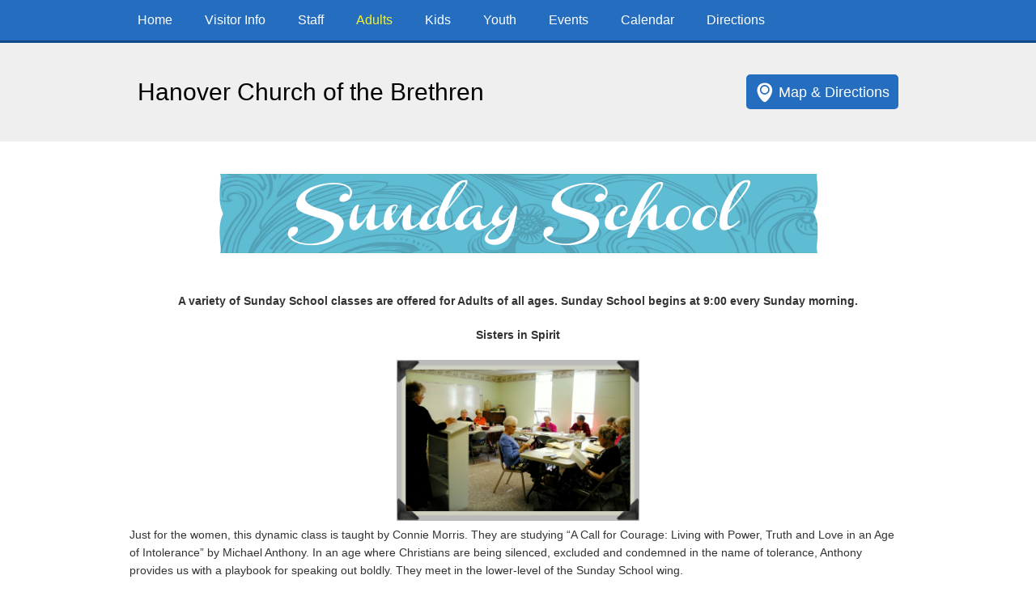

--- FILE ---
content_type: text/html; charset=UTF-8
request_url: https://www.hanovercob.org/adults/
body_size: 9334
content:

<!DOCTYPE html>
<!-- BEGIN html -->
<html xmlns="http://www.w3.org/1999/xhtml" lang="en-US">
<!-- BEGIN head -->
<head>
	<!-- Global site tag (gtag.js) - Google Analytics -->
	<script async src="https://www.googletagmanager.com/gtag/js?id=UA-46757007-4"></script>
	<script>
 	 window.dataLayer = window.dataLayer || [];
 	 function gtag(){dataLayer.push(arguments);}
	  gtag('js', new Date());

	  gtag('config', 'UA-46757007-4');
	</script>


	<!-- Meta Tags -->
	<meta http-equiv="Content-Type" content="text/html; charset=UTF-8">
	<!-- Title -->
	<title>Adults | Hanover Church of the Brethren</title>
	<meta name="viewport" content="width=device-width, user-scalable=no, initial-scale=1.0, minimum-scale=1.0, maximum-scale=1.0">
	<!--[if lt IE 9]>
		<script src="http://html5shim.googlecode.com/svn/trunk/html5.js"></script>
	<![endif]-->
	<!--[if lt IE 9]>
		<script src="http://css3-mediaqueries-js.googlecode.com/svn/trunk/css3-mediaqueries.js"></script>
	<![endif]-->
	<!-- Stylesheets -->

    	<link href='http://fonts.googleapis.com/css?family=Droid+Serif:400,700italic,700,400italic' rel='stylesheet' type='text/css'>

	<link href='http://fonts.googleapis.com/css?family=Droid+Sans:400,700' rel='stylesheet' type='text/css'>

	<link href='http://fonts.googleapis.com/css?family=Open+Sans+Condensed:300' rel='stylesheet' type='text/css'>

	<!-- RSS & Pingbacks -->

	<link rel="alternate" type="application/rss+xml" title="Hanover Church of the Brethren RSS Feed" href="https://www.hanovercob.org/feed/">

	<link rel="pingback" href="https://www.hanovercob.org/xmlrpc.php">


    	<!-- Theme Hook -->

	<meta name='robots' content='max-image-preview:large' />
	<style>img:is([sizes="auto" i], [sizes^="auto," i]) { contain-intrinsic-size: 3000px 1500px }</style>
	<link rel='dns-prefetch' href='//www.hanovercob.org' />
<script type="text/javascript">
/* <![CDATA[ */
window._wpemojiSettings = {"baseUrl":"https:\/\/s.w.org\/images\/core\/emoji\/16.0.1\/72x72\/","ext":".png","svgUrl":"https:\/\/s.w.org\/images\/core\/emoji\/16.0.1\/svg\/","svgExt":".svg","source":{"concatemoji":"https:\/\/www.hanovercob.org\/wp-includes\/js\/wp-emoji-release.min.js?ver=6.8.3"}};
/*! This file is auto-generated */
!function(s,n){var o,i,e;function c(e){try{var t={supportTests:e,timestamp:(new Date).valueOf()};sessionStorage.setItem(o,JSON.stringify(t))}catch(e){}}function p(e,t,n){e.clearRect(0,0,e.canvas.width,e.canvas.height),e.fillText(t,0,0);var t=new Uint32Array(e.getImageData(0,0,e.canvas.width,e.canvas.height).data),a=(e.clearRect(0,0,e.canvas.width,e.canvas.height),e.fillText(n,0,0),new Uint32Array(e.getImageData(0,0,e.canvas.width,e.canvas.height).data));return t.every(function(e,t){return e===a[t]})}function u(e,t){e.clearRect(0,0,e.canvas.width,e.canvas.height),e.fillText(t,0,0);for(var n=e.getImageData(16,16,1,1),a=0;a<n.data.length;a++)if(0!==n.data[a])return!1;return!0}function f(e,t,n,a){switch(t){case"flag":return n(e,"\ud83c\udff3\ufe0f\u200d\u26a7\ufe0f","\ud83c\udff3\ufe0f\u200b\u26a7\ufe0f")?!1:!n(e,"\ud83c\udde8\ud83c\uddf6","\ud83c\udde8\u200b\ud83c\uddf6")&&!n(e,"\ud83c\udff4\udb40\udc67\udb40\udc62\udb40\udc65\udb40\udc6e\udb40\udc67\udb40\udc7f","\ud83c\udff4\u200b\udb40\udc67\u200b\udb40\udc62\u200b\udb40\udc65\u200b\udb40\udc6e\u200b\udb40\udc67\u200b\udb40\udc7f");case"emoji":return!a(e,"\ud83e\udedf")}return!1}function g(e,t,n,a){var r="undefined"!=typeof WorkerGlobalScope&&self instanceof WorkerGlobalScope?new OffscreenCanvas(300,150):s.createElement("canvas"),o=r.getContext("2d",{willReadFrequently:!0}),i=(o.textBaseline="top",o.font="600 32px Arial",{});return e.forEach(function(e){i[e]=t(o,e,n,a)}),i}function t(e){var t=s.createElement("script");t.src=e,t.defer=!0,s.head.appendChild(t)}"undefined"!=typeof Promise&&(o="wpEmojiSettingsSupports",i=["flag","emoji"],n.supports={everything:!0,everythingExceptFlag:!0},e=new Promise(function(e){s.addEventListener("DOMContentLoaded",e,{once:!0})}),new Promise(function(t){var n=function(){try{var e=JSON.parse(sessionStorage.getItem(o));if("object"==typeof e&&"number"==typeof e.timestamp&&(new Date).valueOf()<e.timestamp+604800&&"object"==typeof e.supportTests)return e.supportTests}catch(e){}return null}();if(!n){if("undefined"!=typeof Worker&&"undefined"!=typeof OffscreenCanvas&&"undefined"!=typeof URL&&URL.createObjectURL&&"undefined"!=typeof Blob)try{var e="postMessage("+g.toString()+"("+[JSON.stringify(i),f.toString(),p.toString(),u.toString()].join(",")+"));",a=new Blob([e],{type:"text/javascript"}),r=new Worker(URL.createObjectURL(a),{name:"wpTestEmojiSupports"});return void(r.onmessage=function(e){c(n=e.data),r.terminate(),t(n)})}catch(e){}c(n=g(i,f,p,u))}t(n)}).then(function(e){for(var t in e)n.supports[t]=e[t],n.supports.everything=n.supports.everything&&n.supports[t],"flag"!==t&&(n.supports.everythingExceptFlag=n.supports.everythingExceptFlag&&n.supports[t]);n.supports.everythingExceptFlag=n.supports.everythingExceptFlag&&!n.supports.flag,n.DOMReady=!1,n.readyCallback=function(){n.DOMReady=!0}}).then(function(){return e}).then(function(){var e;n.supports.everything||(n.readyCallback(),(e=n.source||{}).concatemoji?t(e.concatemoji):e.wpemoji&&e.twemoji&&(t(e.twemoji),t(e.wpemoji)))}))}((window,document),window._wpemojiSettings);
/* ]]> */
</script>
<style id='wp-emoji-styles-inline-css' type='text/css'>

	img.wp-smiley, img.emoji {
		display: inline !important;
		border: none !important;
		box-shadow: none !important;
		height: 1em !important;
		width: 1em !important;
		margin: 0 0.07em !important;
		vertical-align: -0.1em !important;
		background: none !important;
		padding: 0 !important;
	}
</style>
<link rel='stylesheet' id='wp-block-library-css' href='https://www.hanovercob.org/wp-includes/css/dist/block-library/style.min.css?ver=6.8.3' type='text/css' media='all' />
<style id='classic-theme-styles-inline-css' type='text/css'>
/*! This file is auto-generated */
.wp-block-button__link{color:#fff;background-color:#32373c;border-radius:9999px;box-shadow:none;text-decoration:none;padding:calc(.667em + 2px) calc(1.333em + 2px);font-size:1.125em}.wp-block-file__button{background:#32373c;color:#fff;text-decoration:none}
</style>
<style id='global-styles-inline-css' type='text/css'>
:root{--wp--preset--aspect-ratio--square: 1;--wp--preset--aspect-ratio--4-3: 4/3;--wp--preset--aspect-ratio--3-4: 3/4;--wp--preset--aspect-ratio--3-2: 3/2;--wp--preset--aspect-ratio--2-3: 2/3;--wp--preset--aspect-ratio--16-9: 16/9;--wp--preset--aspect-ratio--9-16: 9/16;--wp--preset--color--black: #000000;--wp--preset--color--cyan-bluish-gray: #abb8c3;--wp--preset--color--white: #ffffff;--wp--preset--color--pale-pink: #f78da7;--wp--preset--color--vivid-red: #cf2e2e;--wp--preset--color--luminous-vivid-orange: #ff6900;--wp--preset--color--luminous-vivid-amber: #fcb900;--wp--preset--color--light-green-cyan: #7bdcb5;--wp--preset--color--vivid-green-cyan: #00d084;--wp--preset--color--pale-cyan-blue: #8ed1fc;--wp--preset--color--vivid-cyan-blue: #0693e3;--wp--preset--color--vivid-purple: #9b51e0;--wp--preset--gradient--vivid-cyan-blue-to-vivid-purple: linear-gradient(135deg,rgba(6,147,227,1) 0%,rgb(155,81,224) 100%);--wp--preset--gradient--light-green-cyan-to-vivid-green-cyan: linear-gradient(135deg,rgb(122,220,180) 0%,rgb(0,208,130) 100%);--wp--preset--gradient--luminous-vivid-amber-to-luminous-vivid-orange: linear-gradient(135deg,rgba(252,185,0,1) 0%,rgba(255,105,0,1) 100%);--wp--preset--gradient--luminous-vivid-orange-to-vivid-red: linear-gradient(135deg,rgba(255,105,0,1) 0%,rgb(207,46,46) 100%);--wp--preset--gradient--very-light-gray-to-cyan-bluish-gray: linear-gradient(135deg,rgb(238,238,238) 0%,rgb(169,184,195) 100%);--wp--preset--gradient--cool-to-warm-spectrum: linear-gradient(135deg,rgb(74,234,220) 0%,rgb(151,120,209) 20%,rgb(207,42,186) 40%,rgb(238,44,130) 60%,rgb(251,105,98) 80%,rgb(254,248,76) 100%);--wp--preset--gradient--blush-light-purple: linear-gradient(135deg,rgb(255,206,236) 0%,rgb(152,150,240) 100%);--wp--preset--gradient--blush-bordeaux: linear-gradient(135deg,rgb(254,205,165) 0%,rgb(254,45,45) 50%,rgb(107,0,62) 100%);--wp--preset--gradient--luminous-dusk: linear-gradient(135deg,rgb(255,203,112) 0%,rgb(199,81,192) 50%,rgb(65,88,208) 100%);--wp--preset--gradient--pale-ocean: linear-gradient(135deg,rgb(255,245,203) 0%,rgb(182,227,212) 50%,rgb(51,167,181) 100%);--wp--preset--gradient--electric-grass: linear-gradient(135deg,rgb(202,248,128) 0%,rgb(113,206,126) 100%);--wp--preset--gradient--midnight: linear-gradient(135deg,rgb(2,3,129) 0%,rgb(40,116,252) 100%);--wp--preset--font-size--small: 13px;--wp--preset--font-size--medium: 20px;--wp--preset--font-size--large: 36px;--wp--preset--font-size--x-large: 42px;--wp--preset--spacing--20: 0.44rem;--wp--preset--spacing--30: 0.67rem;--wp--preset--spacing--40: 1rem;--wp--preset--spacing--50: 1.5rem;--wp--preset--spacing--60: 2.25rem;--wp--preset--spacing--70: 3.38rem;--wp--preset--spacing--80: 5.06rem;--wp--preset--shadow--natural: 6px 6px 9px rgba(0, 0, 0, 0.2);--wp--preset--shadow--deep: 12px 12px 50px rgba(0, 0, 0, 0.4);--wp--preset--shadow--sharp: 6px 6px 0px rgba(0, 0, 0, 0.2);--wp--preset--shadow--outlined: 6px 6px 0px -3px rgba(255, 255, 255, 1), 6px 6px rgba(0, 0, 0, 1);--wp--preset--shadow--crisp: 6px 6px 0px rgba(0, 0, 0, 1);}:where(.is-layout-flex){gap: 0.5em;}:where(.is-layout-grid){gap: 0.5em;}body .is-layout-flex{display: flex;}.is-layout-flex{flex-wrap: wrap;align-items: center;}.is-layout-flex > :is(*, div){margin: 0;}body .is-layout-grid{display: grid;}.is-layout-grid > :is(*, div){margin: 0;}:where(.wp-block-columns.is-layout-flex){gap: 2em;}:where(.wp-block-columns.is-layout-grid){gap: 2em;}:where(.wp-block-post-template.is-layout-flex){gap: 1.25em;}:where(.wp-block-post-template.is-layout-grid){gap: 1.25em;}.has-black-color{color: var(--wp--preset--color--black) !important;}.has-cyan-bluish-gray-color{color: var(--wp--preset--color--cyan-bluish-gray) !important;}.has-white-color{color: var(--wp--preset--color--white) !important;}.has-pale-pink-color{color: var(--wp--preset--color--pale-pink) !important;}.has-vivid-red-color{color: var(--wp--preset--color--vivid-red) !important;}.has-luminous-vivid-orange-color{color: var(--wp--preset--color--luminous-vivid-orange) !important;}.has-luminous-vivid-amber-color{color: var(--wp--preset--color--luminous-vivid-amber) !important;}.has-light-green-cyan-color{color: var(--wp--preset--color--light-green-cyan) !important;}.has-vivid-green-cyan-color{color: var(--wp--preset--color--vivid-green-cyan) !important;}.has-pale-cyan-blue-color{color: var(--wp--preset--color--pale-cyan-blue) !important;}.has-vivid-cyan-blue-color{color: var(--wp--preset--color--vivid-cyan-blue) !important;}.has-vivid-purple-color{color: var(--wp--preset--color--vivid-purple) !important;}.has-black-background-color{background-color: var(--wp--preset--color--black) !important;}.has-cyan-bluish-gray-background-color{background-color: var(--wp--preset--color--cyan-bluish-gray) !important;}.has-white-background-color{background-color: var(--wp--preset--color--white) !important;}.has-pale-pink-background-color{background-color: var(--wp--preset--color--pale-pink) !important;}.has-vivid-red-background-color{background-color: var(--wp--preset--color--vivid-red) !important;}.has-luminous-vivid-orange-background-color{background-color: var(--wp--preset--color--luminous-vivid-orange) !important;}.has-luminous-vivid-amber-background-color{background-color: var(--wp--preset--color--luminous-vivid-amber) !important;}.has-light-green-cyan-background-color{background-color: var(--wp--preset--color--light-green-cyan) !important;}.has-vivid-green-cyan-background-color{background-color: var(--wp--preset--color--vivid-green-cyan) !important;}.has-pale-cyan-blue-background-color{background-color: var(--wp--preset--color--pale-cyan-blue) !important;}.has-vivid-cyan-blue-background-color{background-color: var(--wp--preset--color--vivid-cyan-blue) !important;}.has-vivid-purple-background-color{background-color: var(--wp--preset--color--vivid-purple) !important;}.has-black-border-color{border-color: var(--wp--preset--color--black) !important;}.has-cyan-bluish-gray-border-color{border-color: var(--wp--preset--color--cyan-bluish-gray) !important;}.has-white-border-color{border-color: var(--wp--preset--color--white) !important;}.has-pale-pink-border-color{border-color: var(--wp--preset--color--pale-pink) !important;}.has-vivid-red-border-color{border-color: var(--wp--preset--color--vivid-red) !important;}.has-luminous-vivid-orange-border-color{border-color: var(--wp--preset--color--luminous-vivid-orange) !important;}.has-luminous-vivid-amber-border-color{border-color: var(--wp--preset--color--luminous-vivid-amber) !important;}.has-light-green-cyan-border-color{border-color: var(--wp--preset--color--light-green-cyan) !important;}.has-vivid-green-cyan-border-color{border-color: var(--wp--preset--color--vivid-green-cyan) !important;}.has-pale-cyan-blue-border-color{border-color: var(--wp--preset--color--pale-cyan-blue) !important;}.has-vivid-cyan-blue-border-color{border-color: var(--wp--preset--color--vivid-cyan-blue) !important;}.has-vivid-purple-border-color{border-color: var(--wp--preset--color--vivid-purple) !important;}.has-vivid-cyan-blue-to-vivid-purple-gradient-background{background: var(--wp--preset--gradient--vivid-cyan-blue-to-vivid-purple) !important;}.has-light-green-cyan-to-vivid-green-cyan-gradient-background{background: var(--wp--preset--gradient--light-green-cyan-to-vivid-green-cyan) !important;}.has-luminous-vivid-amber-to-luminous-vivid-orange-gradient-background{background: var(--wp--preset--gradient--luminous-vivid-amber-to-luminous-vivid-orange) !important;}.has-luminous-vivid-orange-to-vivid-red-gradient-background{background: var(--wp--preset--gradient--luminous-vivid-orange-to-vivid-red) !important;}.has-very-light-gray-to-cyan-bluish-gray-gradient-background{background: var(--wp--preset--gradient--very-light-gray-to-cyan-bluish-gray) !important;}.has-cool-to-warm-spectrum-gradient-background{background: var(--wp--preset--gradient--cool-to-warm-spectrum) !important;}.has-blush-light-purple-gradient-background{background: var(--wp--preset--gradient--blush-light-purple) !important;}.has-blush-bordeaux-gradient-background{background: var(--wp--preset--gradient--blush-bordeaux) !important;}.has-luminous-dusk-gradient-background{background: var(--wp--preset--gradient--luminous-dusk) !important;}.has-pale-ocean-gradient-background{background: var(--wp--preset--gradient--pale-ocean) !important;}.has-electric-grass-gradient-background{background: var(--wp--preset--gradient--electric-grass) !important;}.has-midnight-gradient-background{background: var(--wp--preset--gradient--midnight) !important;}.has-small-font-size{font-size: var(--wp--preset--font-size--small) !important;}.has-medium-font-size{font-size: var(--wp--preset--font-size--medium) !important;}.has-large-font-size{font-size: var(--wp--preset--font-size--large) !important;}.has-x-large-font-size{font-size: var(--wp--preset--font-size--x-large) !important;}
:where(.wp-block-post-template.is-layout-flex){gap: 1.25em;}:where(.wp-block-post-template.is-layout-grid){gap: 1.25em;}
:where(.wp-block-columns.is-layout-flex){gap: 2em;}:where(.wp-block-columns.is-layout-grid){gap: 2em;}
:root :where(.wp-block-pullquote){font-size: 1.5em;line-height: 1.6;}
</style>
<link rel='stylesheet' id='church_shortcodes-css' href='https://www.hanovercob.org/wp-content/themes/versatile-church-theme/css/shortcodes.css?ver=6.8.3' type='text/css' media='all' />
<link rel='stylesheet' id='main-stylesheet-css' href='https://www.hanovercob.org/wp-content/themes/versatile-church-theme/style.css?ver=6.8.3' type='text/css' media='all' />
<link rel='stylesheet' id='mediaelements-css' href='https://www.hanovercob.org/wp-content/themes/versatile-church-theme/mediaelement/mediaelementplayer.css?ver=6.8.3' type='text/css' media='all' />
<link rel='stylesheet' id='slider-default-css' href='https://www.hanovercob.org/wp-content/themes/versatile-church-theme/css/slider/default/default.css?ver=6.8.3' type='text/css' media='all' />
<link rel='stylesheet' id='nivo-slider-css' href='https://www.hanovercob.org/wp-content/themes/versatile-church-theme/css/slider/nivo-slider.css?ver=6.8.3' type='text/css' media='all' />
<link rel='stylesheet' id='skeleton-grid-css' href='https://www.hanovercob.org/wp-content/themes/versatile-church-theme/css/skeleton.css?ver=6.8.3' type='text/css' media='all' />
<link rel='stylesheet' id='custom-colors-css' href='https://www.hanovercob.org/wp-content/themes/versatile-church-theme/css/colors.php?ver=6.8.3' type='text/css' media='all' />
<script type="text/javascript" src="https://www.hanovercob.org/wp-content/themes/versatile-church-theme/js/jscolor.js?ver=6.8.3" id="jscolor.js-js"></script>
<script type="text/javascript" src="https://www.hanovercob.org/wp-includes/js/jquery/jquery.min.js?ver=3.7.1" id="jquery-core-js"></script>
<script type="text/javascript" src="https://www.hanovercob.org/wp-includes/js/jquery/jquery-migrate.min.js?ver=3.4.1" id="jquery-migrate-js"></script>
<script type="text/javascript" src="https://www.hanovercob.org/wp-content/themes/versatile-church-theme/js/superfish.js?ver=6.8.3" id="superfish-js"></script>
<script type="text/javascript" src="https://www.hanovercob.org/wp-content/themes/versatile-church-theme/js/jquery.nivo.slider.js?ver=6.8.3" id="nivo-slider-js"></script>
<script type="text/javascript" src="https://www.hanovercob.org/wp-content/themes/versatile-church-theme/mediaelement/mediaelement-and-player.min.js?ver=6.8.3" id="media-elements-js"></script>
<script type="text/javascript" src="https://www.hanovercob.org/wp-content/themes/versatile-church-theme/js/jquery.shortcodes.js?ver=6.8.3" id="church_shortcodes-js"></script>
<script type="text/javascript" src="https://www.hanovercob.org/wp-content/themes/versatile-church-theme/js/jquery.custom.js?ver=6.8.3" id="church_custom-js"></script>
<link rel="https://api.w.org/" href="https://www.hanovercob.org/wp-json/" /><link rel="alternate" title="JSON" type="application/json" href="https://www.hanovercob.org/wp-json/wp/v2/pages/100" /><link rel="EditURI" type="application/rsd+xml" title="RSD" href="https://www.hanovercob.org/xmlrpc.php?rsd" />
<meta name="generator" content="WordPress 6.8.3" />
<link rel="canonical" href="https://www.hanovercob.org/adults/" />
<link rel='shortlink' href='https://www.hanovercob.org/?p=100' />
<link rel="alternate" title="oEmbed (JSON)" type="application/json+oembed" href="https://www.hanovercob.org/wp-json/oembed/1.0/embed?url=https%3A%2F%2Fwww.hanovercob.org%2Fadults%2F" />
<link rel="alternate" title="oEmbed (XML)" type="text/xml+oembed" href="https://www.hanovercob.org/wp-json/oembed/1.0/embed?url=https%3A%2F%2Fwww.hanovercob.org%2Fadults%2F&#038;format=xml" />
<script type="text/javascript">
(function(url){
	if(/(?:Chrome\/26\.0\.1410\.63 Safari\/537\.31|WordfenceTestMonBot)/.test(navigator.userAgent)){ return; }
	var addEvent = function(evt, handler) {
		if (window.addEventListener) {
			document.addEventListener(evt, handler, false);
		} else if (window.attachEvent) {
			document.attachEvent('on' + evt, handler);
		}
	};
	var removeEvent = function(evt, handler) {
		if (window.removeEventListener) {
			document.removeEventListener(evt, handler, false);
		} else if (window.detachEvent) {
			document.detachEvent('on' + evt, handler);
		}
	};
	var evts = 'contextmenu dblclick drag dragend dragenter dragleave dragover dragstart drop keydown keypress keyup mousedown mousemove mouseout mouseover mouseup mousewheel scroll'.split(' ');
	var logHuman = function() {
		if (window.wfLogHumanRan) { return; }
		window.wfLogHumanRan = true;
		var wfscr = document.createElement('script');
		wfscr.type = 'text/javascript';
		wfscr.async = true;
		wfscr.src = url + '&r=' + Math.random();
		(document.getElementsByTagName('head')[0]||document.getElementsByTagName('body')[0]).appendChild(wfscr);
		for (var i = 0; i < evts.length; i++) {
			removeEvent(evts[i], logHuman);
		}
	};
	for (var i = 0; i < evts.length; i++) {
		addEvent(evts[i], logHuman);
	}
})('//www.hanovercob.org/?wordfence_lh=1&hid=ED46C3F11A6AD2C3B5ABBC619EB1A91F');
</script>
	<link rel="shortcut icon" href="https://www.hanovercob.org/wp-content/themes/versatile-church-theme/admin/images/favicon.ico" />

	<style type="text/css">.recentcomments a{display:inline !important;padding:0 !important;margin:0 !important;}</style><link rel="icon" href="https://www.hanovercob.org/wp-content/uploads/2017/02/cropped-COB-Logo-32x32.gif" sizes="32x32" />
<link rel="icon" href="https://www.hanovercob.org/wp-content/uploads/2017/02/cropped-COB-Logo-192x192.gif" sizes="192x192" />
<link rel="apple-touch-icon" href="https://www.hanovercob.org/wp-content/uploads/2017/02/cropped-COB-Logo-180x180.gif" />
<meta name="msapplication-TileImage" content="https://www.hanovercob.org/wp-content/uploads/2017/02/cropped-COB-Logo-270x270.gif" />

	<!--[if lte IE 7]>

    		<link rel="stylesheet" href="https://www.hanovercob.org/wp-content/themes/versatile-church-theme/css/ie7.css" type="text/css" media="screen">

    	<![endif]-->
	
<!-- END head -->
</head>

<body>

<!-- Start Wrapper -->

<section class="wrapper">

<!-- start navigation -->

<nav id="navigation">

	<section class="container">

    	<section class="columns sixteen">

	<section class="style-select">

    
    <div class="menu-header-links-container"><ul id="menu-header-links" class="menu"><li id="menu-item-27" class="menu-item menu-item-type-post_type menu-item-object-page menu-item-home menu-item-27"><a href="https://www.hanovercob.org/">Home</a></li>
<li id="menu-item-47" class="menu-item menu-item-type-post_type menu-item-object-page menu-item-has-children menu-item-47"><a href="https://www.hanovercob.org/visitor-info/">Visitor Info</a>
<ul class="sub-menu">
	<li id="menu-item-53" class="menu-item menu-item-type-post_type menu-item-object-page menu-item-53"><a href="https://www.hanovercob.org/visitor-info/who-we-are/">Who We Are</a></li>
	<li id="menu-item-74" class="menu-item menu-item-type-post_type menu-item-object-page menu-item-74"><a href="https://www.hanovercob.org/visitor-info/what-we-believe/">What We Believe</a></li>
	<li id="menu-item-73" class="menu-item menu-item-type-post_type menu-item-object-page menu-item-73"><a href="https://www.hanovercob.org/visitor-info/what-we-do/">What We Do</a></li>
	<li id="menu-item-72" class="menu-item menu-item-type-post_type menu-item-object-page menu-item-72"><a href="https://www.hanovercob.org/visitor-info/what-to-expect/">What To Expect</a></li>
	<li id="menu-item-71" class="menu-item menu-item-type-post_type menu-item-object-page menu-item-71"><a href="https://www.hanovercob.org/visitor-info/how-to-reach-us/">How to Reach Us</a></li>
</ul>
</li>
<li id="menu-item-30" class="menu-item menu-item-type-post_type menu-item-object-page menu-item-has-children menu-item-30"><a href="https://www.hanovercob.org/staff/">Staff</a>
<ul class="sub-menu">
	<li id="menu-item-48" class="menu-item menu-item-type-post_type menu-item-object-page menu-item-48"><a href="https://www.hanovercob.org/staff/pastor/">Pastor</a></li>
	<li id="menu-item-90" class="menu-item menu-item-type-post_type menu-item-object-page menu-item-90"><a href="https://www.hanovercob.org/staff/86-2/">Secretary</a></li>
	<li id="menu-item-91" class="menu-item menu-item-type-post_type menu-item-object-page menu-item-91"><a href="https://www.hanovercob.org/staff/custodian/">Custodian</a></li>
	<li id="menu-item-92" class="menu-item menu-item-type-post_type menu-item-object-page menu-item-92"><a href="https://www.hanovercob.org/staff/choir-director/">Director of Music</a></li>
	<li id="menu-item-1322" class="menu-item menu-item-type-post_type menu-item-object-page menu-item-1322"><a href="https://www.hanovercob.org/staff/organist/">Organist</a></li>
</ul>
</li>
<li id="menu-item-124" class="menu-item menu-item-type-post_type menu-item-object-page current-menu-item page_item page-item-100 current_page_item menu-item-has-children menu-item-124"><a href="https://www.hanovercob.org/adults/" aria-current="page">Adults</a>
<ul class="sub-menu">
	<li id="menu-item-123" class="menu-item menu-item-type-post_type menu-item-object-page menu-item-123"><a href="https://www.hanovercob.org/adults/small-groups/">Small Groups</a></li>
	<li id="menu-item-122" class="menu-item menu-item-type-post_type menu-item-object-page menu-item-122"><a href="https://www.hanovercob.org/adults/music-and-arts/">Music and Arts</a></li>
</ul>
</li>
<li id="menu-item-193" class="menu-item menu-item-type-post_type menu-item-object-page menu-item-has-children menu-item-193"><a href="https://www.hanovercob.org/kids/">Kids</a>
<ul class="sub-menu">
	<li id="menu-item-192" class="menu-item menu-item-type-post_type menu-item-object-page menu-item-192"><a href="https://www.hanovercob.org/kids/vbs/">VBS</a></li>
	<li id="menu-item-191" class="menu-item menu-item-type-post_type menu-item-object-page menu-item-191"><a href="https://www.hanovercob.org/kids/kids-photos/">Kids Photos</a></li>
</ul>
</li>
<li id="menu-item-44" class="menu-item menu-item-type-post_type menu-item-object-page menu-item-has-children menu-item-44"><a href="https://www.hanovercob.org/youth/">Youth</a>
<ul class="sub-menu">
	<li id="menu-item-205" class="menu-item menu-item-type-post_type menu-item-object-page menu-item-205"><a href="https://www.hanovercob.org/youth/youth-sunday-school/">Youth Sunday School</a></li>
	<li id="menu-item-204" class="menu-item menu-item-type-post_type menu-item-object-page menu-item-204"><a href="https://www.hanovercob.org/youth/youth-group/">Youth Group</a></li>
	<li id="menu-item-203" class="menu-item menu-item-type-post_type menu-item-object-page menu-item-203"><a href="https://www.hanovercob.org/youth/youth-photos/">Youth Photos</a></li>
	<li id="menu-item-202" class="menu-item menu-item-type-post_type menu-item-object-page menu-item-202"><a href="https://www.hanovercob.org/youth/meet-our-advisors/">Meet Our Advisors</a></li>
</ul>
</li>
<li id="menu-item-225" class="menu-item menu-item-type-post_type menu-item-object-page menu-item-has-children menu-item-225"><a href="https://www.hanovercob.org/events/">Events</a>
<ul class="sub-menu">
	<li id="menu-item-311" class="menu-item menu-item-type-post_type menu-item-object-page menu-item-311"><a href="https://www.hanovercob.org/events/event-photos/">Event Photos</a></li>
</ul>
</li>
<li id="menu-item-211" class="menu-item menu-item-type-post_type menu-item-object-page menu-item-211"><a href="https://www.hanovercob.org/calendar/">Calendar</a></li>
<li id="menu-item-26" class="menu-item menu-item-type-post_type menu-item-object-page menu-item-26"><a href="https://www.hanovercob.org/directions/">Directions</a></li>
</ul></div>
    
	</section>

        <div class="clear"></div>

    </section>

    </section>

</nav>

<!-- end navigation -->

<section id="header-bg">

<!-- start header -->

<header id="header">

	<section class="container">

    	<!-- logo -->

        <section class="columns eight" id="logo">

            
		<div><span><a href="https://www.hanovercob.org" title="Hanover Church of the Brethren">Hanover Church of the Brethren</a></span></div>
        </section>

        <!-- logo -->

      	<!-- button -->

        <section class="columns eight">

        	<a href="http://maps.google.com/?q=601 Wilson Ave, Hanover, PA 17331" title="Map &amp; Directions" target="_blank" class="button1">Map &amp; Directions</a>
      	</section>

        <!-- button -->

    </section>

</header>

<!-- end header -->
</section>

<!-- End Header bg -->

<!-- start container -->

<section id="container">

	<section class="container">

    	<!-- start leftcol -->

            

            	<!-- start post -->

                <article class="post" id="post-100">

                
                    <!-- entry -->

                    <section class="entry">

                        <div align="center"><img fetchpriority="high" decoding="async" width="750" height="98" class="aligncenter size-full wp-image-103" src="https://www.hanovercob.org/wp-content/uploads/2017/02/adult-sunday-school.png" alt="" srcset="https://www.hanovercob.org/wp-content/uploads/2017/02/adult-sunday-school.png 750w, https://www.hanovercob.org/wp-content/uploads/2017/02/adult-sunday-school-300x39.png 300w" sizes="(max-width: 750px) 100vw, 750px" /></div>
<p>&nbsp;</p>
<p style="text-align: center"><strong>A variety of Sunday School classes are offered for Adults of all ages. Sunday School begins at 9:00 every Sunday morning.</strong></p>
<p style="text-align: center"><strong>Sisters in Spirit</strong></p>
<div align="center"><img decoding="async" width="300" height="199" class="alignnone size-medium wp-image-106 aligncenter" src="https://www.hanovercob.org/wp-content/uploads/2017/02/sisters-in-spirit-300x199.png" alt="" srcset="https://www.hanovercob.org/wp-content/uploads/2017/02/sisters-in-spirit-300x199.png 300w, https://www.hanovercob.org/wp-content/uploads/2017/02/sisters-in-spirit.png 325w" sizes="(max-width: 300px) 100vw, 300px" /></div>
<p>Just for the women, this dynamic class is taught by Connie Morris. They are studying &#8220;A Call for Courage: Living with Power, Truth and Love in an Age of Intolerance&#8221; by Michael Anthony. In an age where Christians are being silenced, excluded and condemned in the name of tolerance, Anthony provides us with a playbook for speaking out boldly. They meet in the lower-level of the Sunday School wing.</p>
<p style="text-align: center"><strong>ETC.</strong></p>
<div align="center"><img decoding="async" width="300" height="199" class="alignnone size-medium wp-image-104 aligncenter" src="https://www.hanovercob.org/wp-content/uploads/2017/02/etc-300x199.png" alt="" srcset="https://www.hanovercob.org/wp-content/uploads/2017/02/etc-300x199.png 300w, https://www.hanovercob.org/wp-content/uploads/2017/02/etc.png 325w" sizes="(max-width: 300px) 100vw, 300px" /></div>
<p>This class, taught by Pastor Gerry, takes an interesting look at the current events in the news put our by &#8220;The Wired Word&#8221; and how they relate to our lives as Christians. Each topic is given many scripture texts to use for reference as the class studies how to live in the 21st century. This unconventional, discussion-based class meets in the lower-level of the Sunday School wing and is open to all ages.</p>
<p style="text-align: center"><strong>New Life</strong></p>
<div align="center"><img loading="lazy" decoding="async" width="300" height="200" class="alignnone size-medium wp-image-105 aligncenter" src="https://www.hanovercob.org/wp-content/uploads/2017/02/new-life-300x200.png" alt="" srcset="https://www.hanovercob.org/wp-content/uploads/2017/02/new-life-300x200.png 300w, https://www.hanovercob.org/wp-content/uploads/2017/02/new-life.png 325w" sizes="auto, (max-width: 300px) 100vw, 300px" /></div>
<p>The New Life class meets in the Library (in the lower-level) and is taught by Robert Stockslager and Sharon Hershey. This class uses the Guide for Biblical Studies curriculum, which is published by Brethren Press.</p>
<p style="text-align: center"><strong>Truth Seekers</strong></p>
<div align="center"><img loading="lazy" decoding="async" width="300" height="200" class="alignnone size-medium wp-image-108 aligncenter" src="https://www.hanovercob.org/wp-content/uploads/2017/02/truth-seekers-300x200.png" alt="" srcset="https://www.hanovercob.org/wp-content/uploads/2017/02/truth-seekers-300x200.png 300w, https://www.hanovercob.org/wp-content/uploads/2017/02/truth-seekers.png 325w" sizes="auto, (max-width: 300px) 100vw, 300px" /></div>
<p>Meeting in the upper-level, this class is taught by Angie Ruth. They are continuing with lessons from &#8220;The Bible Project.&#8221; This study has a wealth of information centered around either words in the bible, concepts from the bible or any of the books of the bible that you might want to study on your own.</p>
<p style="text-align: center"><strong>Special Elective Classes</strong></p>
<div align="center"><img loading="lazy" decoding="async" width="300" height="200" class="alignnone size-medium wp-image-107 aligncenter" src="https://www.hanovercob.org/wp-content/uploads/2017/02/special-elective-classes-300x200.png" alt="" srcset="https://www.hanovercob.org/wp-content/uploads/2017/02/special-elective-classes-300x200.png 300w, https://www.hanovercob.org/wp-content/uploads/2017/02/special-elective-classes.png 325w" sizes="auto, (max-width: 300px) 100vw, 300px" /></div>
<p>Occasionally, the Christian Education Commission will offer a special, short-term elective class for adults in addition to the regularly scheduled classes. The topics, location, format, and teachers vary, so watch your weekly bulletin or facebook announcements for details!</p>

                    </section>

                    <!-- entry -->

                </article>

                <!-- end post -->

                
                

            

            <!-- end leftcol -->



		<div class="clear"></div>

  	</section>

</section>

<!-- end container -->

<section class="push"></section>

</section>

<!-- End Wrapper -->

<!-- start footer -->

<footer id="footer">

	<section class="container">

    	<!-- left -->

		<section class="columns five">

			<p>Hanover Church of the Brethren</p>

        </section>

        <!-- left -->

        <!-- right -->

		<section class="columns eleven">

			
    <div class="menu-footer-links-container"><ul id="menu-footer-links" class="menu"><li id="menu-item-3538" class="menu-item menu-item-type-post_type menu-item-object-page menu-item-3538"><a href="https://www.hanovercob.org/newsletters/">Newsletter Archive</a></li>
<li id="menu-item-132" class="menu-item menu-item-type-post_type menu-item-object-page menu-item-home menu-item-132"><a href="https://www.hanovercob.org/">Home</a></li>
<li id="menu-item-137" class="menu-item menu-item-type-post_type menu-item-object-page menu-item-137"><a href="https://www.hanovercob.org/visitor-info/">Visitor Info</a></li>
<li id="menu-item-136" class="menu-item menu-item-type-post_type menu-item-object-page menu-item-136"><a href="https://www.hanovercob.org/staff/">Staff</a></li>
<li id="menu-item-138" class="menu-item menu-item-type-post_type menu-item-object-page menu-item-138"><a href="https://www.hanovercob.org/youth/">Youth</a></li>
<li id="menu-item-335" class="menu-item menu-item-type-post_type menu-item-object-page menu-item-335"><a href="https://www.hanovercob.org/events/">Events</a></li>
<li id="menu-item-336" class="menu-item menu-item-type-post_type menu-item-object-page menu-item-336"><a href="https://www.hanovercob.org/calendar/">Calendar</a></li>
<li id="menu-item-134" class="menu-item menu-item-type-post_type menu-item-object-page menu-item-134"><a href="https://www.hanovercob.org/directions/">Directions</a></li>
</ul></div>
    
        </section>

        <!-- right -->

	</section>

</footer>

<!-- end footer -->

<script type="speculationrules">
{"prefetch":[{"source":"document","where":{"and":[{"href_matches":"\/*"},{"not":{"href_matches":["\/wp-*.php","\/wp-admin\/*","\/wp-content\/uploads\/*","\/wp-content\/*","\/wp-content\/plugins\/*","\/wp-content\/themes\/versatile-church-theme\/*","\/*\\?(.+)"]}},{"not":{"selector_matches":"a[rel~=\"nofollow\"]"}},{"not":{"selector_matches":".no-prefetch, .no-prefetch a"}}]},"eagerness":"conservative"}]}
</script>
<script type="text/javascript" src="https://www.hanovercob.org/wp-includes/js/jquery/ui/effect.min.js?ver=1.13.3" id="jquery-effects-core-js"></script>
<script type="text/javascript" src="https://www.hanovercob.org/wp-includes/js/jquery/ui/core.min.js?ver=1.13.3" id="jquery-ui-core-js"></script>
<script type="text/javascript" src="https://www.hanovercob.org/wp-includes/js/jquery/ui/tabs.min.js?ver=1.13.3" id="jquery-ui-tabs-js"></script>
<script type="text/javascript" src="https://www.hanovercob.org/wp-includes/js/jquery/ui/accordion.min.js?ver=1.13.3" id="jquery-ui-accordion-js"></script>
<script type="text/javascript" src="https://www.hanovercob.org/wp-includes/js/comment-reply.min.js?ver=6.8.3" id="comment-reply-js" async="async" data-wp-strategy="async"></script>
		

<!--END body-->

</body>

<!--END html-->

</html>

--- FILE ---
content_type: text/css
request_url: https://www.hanovercob.org/wp-content/themes/versatile-church-theme/style.css?ver=6.8.3
body_size: 18662
content:
/*  
Theme Name: Versatile Church WordPress Theme
Version: 1.0
Description: WordPress Theme for Churches and Non-Profit Organizations
Author: Vandelay Design
Author URI: http://vandelaydesign.com
This theme is released under GPL:
http://www.opensource.org/licenses/gpl-license.php

All files, unless otherwise stated, are released under the GNU General Public License

version 3.0 (http://www.gnu.org/licenses/gpl-3.0.html)

*/

/*

	0.	CSS Reset & Clearfix
	1.	Document Setup (body, common classes, structure etc)
	2.	Header Styles
	3.	Navigation Menu Style
	4.	Sliders & Containers
	5.	Post & Entry Styles
	6.	Pagination
	7.	Widgets Styles
	8.	Comments & Respond Form
	9.	Footer Styles
	10.	Custom Fonts Defination
	11.	Media Queries
	12.	Shortcode Styles

-----------------------------------------------------------------------------------*/

/*-----------------------------------------------------------------------------------*/
/*	0.	CSS Reset & Clearfix - http://meyerweb.com/eric/tools/css/reset/
/*-----------------------------------------------------------------------------------*/

html, body, div, span, applet, object, iframe,
h1, h2, h3, h4, h5, h6, p, blockquote, pre,
a, abbr, acronym, address, big, cite, code,
del, dfn, em, img, ins, kbd, q, s, samp,
small, strike, strong, sub, sup, tt, var,
b, u, i, center,
dl, dt, dd, ol, ul, li,
fieldset, form, label, legend,
table, caption, tbody, tfoot, thead, tr, th, td,
article, aside, canvas, details, embed,
figure, figcaption, footer, header, hgroup,
menu, nav, output, ruby, section, summary,
time, mark, audio, video {
	margin: 0;
	padding: 0;
	border: 0;
	font-size: 100%;
	font: inherit;
}
/* HTML5 display-role reset for older browsers */
article, aside, details, figcaption, figure,
footer, header, hgroup, menu, nav, section {
	display: block;
}
body {
	line-height: 1;
}
ol, ul {
	list-style: none;
}
blockquote, q {
	quotes: none;
}
blockquote:before, blockquote:after,
q:before, q:after {
	content: '';
	content: none;
}
table {
	border-collapse: collapse;
	border-spacing: 0;
}
*{
	outline:none;
}
img, object, embed {
	max-width: 100%;
}
video{
	width:100%;
	height:auto;
}
img {
	max-width: 100%;
	height: auto;
}
/*-----------------------------------------------------------------------------------*/
/*	01.	Document Setup
/*-----------------------------------------------------------------------------------*/
h1, h2, h3, h4, h5, h6 {
	font-weight:normal;
}
strong {
	font-weight:bold;
}
i, em {
	font-style:italic;
}
.left {
	float:left;
}
.right {
	float:right;
}
.alignleft{
	text-align:left;	
}
.alignright{
	text-align:right;	
}
.aligncenter{
	text-align:center;	
}
.clear  {
	clear:both;
	line-height:1px;
	height:1px;
}
textarea{
	overflow:auto;
	font-family:Arial, Helvetica, sans-serif; /* Body Font Family Will Come Here */
}
a {
	color:#256dbf;
	text-decoration:underline;
}
a:hover {
	color:#f59c29;
	text-decoration:none;
}
b {
font-weight:normal;
}
address {
	font-style:normal;
}
p {
	line-height:22px;
}
h1, h2, h3 ,h4 ,h5, h6 {
	color:#000;
}
h1 a, h2 a, h3 a ,h4 a ,h5 a, h6 a {
	color:#000;
}
#navigation select, #navigation .select{
	display:none;
}
.style-select{
    	position:relative;
	width:100%;
}
select.select{
   	position:relative;
    	z-index:10;
    	width:100% !important;
    	height:34px !important;
    	line-height:34px;
}
span.select{
    	position:absolute;
    	bottom:0;
    	float:left;
    	left:0;
    	width:100%;
    	height:34px;
    	line-height:34px;
    	text-indent:10px;
    	background:url(images/bg_select.png) no-repeat right center;
    	cursor:default;
    	z-index:1;
	-webkit-border-radius:5px;
	-moz-border-radius:5px;
	border-radius:5px;
}
.wp-caption css {}
.wp-caption-text{}
.sticky css{}
.gallery-caption{}
.bypostauthor{}
html {
    -webkit-text-size-adjust: none; /* Prevent font scaling in landscape */
}
html, body {
	height: 100%;
}
.wrapper {
	min-height: 100%;
	height: auto !important;
	height: 100%;
	margin: 0 0 -51px 0;
}
.push {
	height: 45px;
	clear:both;
}
body {
	background:#fff;
	font-family:Arial, Helvetica, sans-serif;
	font-size:14px;
	color:#333;
}
/*-----------------------------------------------------------------------------------*/
/*	02.	Header Styles
/*-----------------------------------------------------------------------------------*/
#header-bg {
	width:100%;
	background:#efefef;
}
#logo {
	display:block;
	font-size:30px;
	font-family: 'Open Sans Condensed', sans-serif;
	height:122px;
	color:#000;
}
#logo a {
	color:#000;
	text-decoration:none;
}
#logo div{
	display:table;
	height:122px;
	width:100%;
}
#logo div span{
	display:table-cell;
    	vertical-align:middle;
}
#logo img{
	max-width:420px;
	max-height:100px;
	height:auto;
}
a.button1 {
	background:url(images/ico_location.png) no-repeat 13px 10px #f59c29;
	display:block;
	float:right;
	margin-top:39px;
	font-size:18px;
	color:#fff;
	padding:11px 11px 9px 40px;
	text-decoration:none;
	line-height:23px;
	-moz-border-radius:5px;
	-webkit-border-radius:5px;
	border-radius:5px;
}
a.button1 img {
	float:left;
	margin-right:8px;
}
a.button1:hover {
	background-color:#124a88;
	color:#fff;
}

/*-----------------------------------------------------------------------------------*/
/*	03.	Navigation Menu Styles
/*-----------------------------------------------------------------------------------*/
#navigation {
	background:#256dbf;
	border-bottom:solid 3px #124a88;
	position:relative;
	height:50px;
	z-index:150;
	text-align:center;
}
#navigation li {
	float:left;
	font-size:16px;
	color:#fff;
	padding:17px 40px 17px 0;
	position:relative;
	z-index:150;
}
#navigation a, #navigation ul li:hover li a, #navigation li.current-menu-item li a {
	color:#fff;
	text-decoration:none;
}
#navigation a:hover, #navigation li.current-menu-item a, #navigation li.current-menu-parent a, #navigation ul li li a:hover, #navigation li.current-menu-item li a:hover, #navigation li li.current-menu-item a, #navigation li:hover li.current-menu-item a{
	color:#f0f235;
}
#navigation ul ul { 
	visibility:hidden;
	position:absolute;
	top:100%;
	left:-10px;
	font-size:60%;
	z-index:10000;
	height:auto;
	margin:0;
	padding:10px 0;
	background:#124a88;
	width:auto;
}
#navigation ul ul li { 
	float:none;
	margin:0;
	text-align:left;
	font-size:16px;
	display:block;
	white-space:nowrap;
	padding:10px 20px 10px 10px;
}
#navigation ul ul ul { 
	left: 100%; 
	top: 0;
}
#navigation ul li:hover ul {
	visibility: visible;
}	
/*-----------------------------------------------------------------------------------*/
/*	04.	Slider & Containers
/*-----------------------------------------------------------------------------------*/
#showcase{
	width:100%;
	border-bottom:solid 1px #d2d2d2;
}
.slider-wrapper{
	border:solid 1px #d2d2d2;
	background:#fff;
	padding:9px;
	margin-bottom:55px;
}
#slider{
	width:920px;
	height:405px;
	overflow:hidden;
}
#slider img{
	width:920px;
	height:405px;
}

.nivoSlider img{
	max-width:none;
}
#container {
	width:100%;
	padding:40px 0 25px 0;
}

/*-----------------------------------------------------------------------------------*/
/*	05.	Post & Entry Styles
/*-----------------------------------------------------------------------------------*/
h2.post-title {
	font-size:24px;	
	padding-bottom:8px;
}
h2.post-title a{
	text-decoration:none;
}
h2.page-title {
	font-size:24px;
	padding-bottom:30px;
}
h2.title {
	font-size:24px;
	padding:0 10px 18px 10px;
}
h3.result-heading {
	font-size:18px;
	padding-bottom:22px;
}
.post.listing {
	padding:0 0 15px 0;
	margin:0 0 35px 0;
	border-bottom:solid 1px #d2d2d2;
}
.results .post.listing{
	margin:0 0 15px 0;
}
.post.listing h2 { padding-bottom:10px; }

.thumb {
	width:auto;
	display:inline-block;
	border:solid 1px #d2d2d2;
	padding:9px;
	padding-bottom:8px;
	max-width:100%;
	margin-bottom:30px;
	-webkit-box-sizing: border-box;
       	-moz-box-sizing: border-box;
	-ms-box-sizing: border-box;
            box-sizing: border-box;
}
.post .meta {
	display:block;
	font-size:14px;
	padding-bottom:25px;
}
.post.listing .meta {
	padding-bottom:30px;
}
.results .post.listing .meta{
	padding-bottom:3px;
}
.single-events #comments {
	padding-top:15px;
}
ul.single-list{
	margin:0 0 30px 0;
}
ul.items-list li, ul.single-list li{
	margin-bottom:22px;
	width:100%;
	line-height:22px;
}
ul.items-list a{
	text-decoration:none;
}
ul.single-list li{
	margin-bottom:0;
}
.entry{
	line-height:22px;
}
.entry p {
	padding-bottom:20px;
}
.entry h1, .entry h2, .entry h3, .entry h4, .entry h5, .entry h6 {
	font-size:18px;
	padding-bottom:20px;
}
.entry h1{
	font-size:24px;
	line-height:30px;
}
.entry h3 {
	font-size:18px;
	line-height:24px;
	padding-bottom:25px;
	padding-top:15px;
}
.entry h4, .entry h5, .entry h6 {
	font-size:14px;
	line-height:20px;
	padding-bottom:30px;
	padding-top:15px;
}
.entry blockquote  {padding: 10px 20px 10px 50px; background:url(images/blockquote.png) no-repeat; }

.entry blockquote p  { font-style:italic; }

.entry li{padding:3px 0;}

.entry ul  { margin: 0 0 15px 0; padding: 0 0 0 15px; }

.entry ul li{list-style-type:square;}

.entry ul ul  { margin: 0; }

.entry li{line-height:20px;}

.entry ul ul li  { list-style-type: circle; }

.entry ol  { margin: 0 0 15px 0; padding: 0 0 0 20px; }

.entry ol ol  { margin: 0; }

.entry  ol li  { list-style-type: decimal; }

.entry  ol li ol li  { list-style-type: lower-latin; }

.entry pre{ white-space:normal;}
.entry .tabs ul li, .entry .tabs ul li li{
	list-style-type:none;
}
.videocol {
	padding-bottom:20px;
	display:block;
}
.audiocol {
	padding:20px 0;
	display:block;
}
.audiocol .audio-player {
	max-width: 100%;
	min-width: 100%;
	margin-bottom:27px;
}
.mejs-background{
	-webkit-border-radius:3px;
	-moz-border-radius:3px;
	border-radius:3px;
}
/*-----------------------------------------------------------------------------------*/
/*	06.	Pagination
/*-----------------------------------------------------------------------------------*/
.pagination {
	font-size:14px;
	font-weight:bold;
	padding:0 0 20px 0;
}
.pagination .nav-next{
	float:right;
	width:50%;
	text-align:right;
}
.pagination .nav-previous{
	float:left;
	width:50%;
}

/*-----------------------------------------------------------------------------------*/
/*	07.	Widgets Styles
/*-----------------------------------------------------------------------------------*/
.widget {
	margin-bottom:40px;
	display:block;
	width:100%;
}
.widget.columns{
	margin-bottom:0;
}
.widget h4 {
	font-size:24px;
	padding-bottom:25px;
}
.widget li {
	line-height:22px;
	padding:18px 0 0 0;
}
.widget ul li:first-child { padding-top:0; }

.widget.columns li strong a {
	text-decoration:none;
	font-weight:bold;
}
.widget li a{
	text-decoration:none;
	font-weight:bold;
}
.widget.columns li a{
	text-decoration:underline;
	font-weight:normal;
}
.widget .input, .widget input[type="text"] {
	background:#fff;
	width:188px;
	height:18px;
	font-size:11px;
	line-height:18px;
	color:#0f0f0f;
	float:left;
	border:solid 1px #d2d2d2;
	padding:5px 10px;
	margin:0 10px 0 0;
}
.widget .button, .widget input[type="submit"] {
	background:#256dbf;
	width:60px;
	height:30px;
	text-align:center;
	-webkit-appearance: none;
	padding:0;
	font-size:14px;
	color:#fff;
	border:none;
	float:left;
	cursor:pointer;
}
.widget .button:hover, .widget input:hover[type="submit"] {
	background-color:#f59c29;
}
.widget p, .widget_text {
	line-height:22px;
}
.widget p{
	padding-bottom:15px;
}
.widget p a:hover {
	text-decoration:underline;
}

/* Search Box Title Hide */
.widget_search label.screen-reader-text{display:none;}

/*-----------------------------------------------------------------------------------*/
/*	08.	Comments & Respond Form
/*-----------------------------------------------------------------------------------*/
#comments {
	padding:35px 0 30px 0;
}
#comments h4 {
	font-size:14px;
	padding-bottom:20px;
}
#comments li {
	border-bottom:solid 1px #d2d2d2;
	padding:20px 0;
}
#comments li .comment-info {
	float:left;
	padding-right:20px;
}
#comments li .commento {
	padding-left:85px;
}
#comments li .name {
	display:block;
	font-size:18px;
	padding-bottom:12px;
}
#comments li .comment-date {
	display:block;
	padding-bottom:20px;
}

#comments ol ul {
	border-top:solid 1px #d2d2d2;
	border-bottom:none;
	margin-top:20px;
}
#comments li li {
	border-top:solid 1px #d2d2d2;
	padding-left:85px;
	border-bottom:none;
	padding-bottom:0;
	margin-top:20px;
}
#comments li li.first, #comments li li:first-child { border-top:none; padding-bottom:0; margin-top:0; }

#comments li .comment-text p {
	padding-bottom:20px;
	line-height:22px;
}
#respond{
	width:100%;
	padding:20px 0;
}
#respond h4{
	font-size:18px;
	padding:0 0 15px 0;
}
#respond .row1 {
	width:100%;
	height:60px;
}
#respond label{
	display:block;
	float:left;
	padding:13px 0;
}
.cancel-comment-reply{
	padding-bottom:15px;
}
#respond .input{
	width:278px;
	height:18px;
	float:left;
	background:#fff;
	border:solid 1px #d2d2d2;
	margin:0 20px 0 0;
	padding:10px;
	-webkit-border-radius:3px;
	   -moz-border-radius:3px;
	        border-radius:3px;
}
#respond .textarea{
	width:378px;
	height:178px;
	background:#fff;
	overflow:auto;
	border:solid 1px #d2d2d2;
	padding:10px;
	margin:0 0 20px 0;
	-webkit-border-radius:3px;
	   -moz-border-radius:3px;
	        border-radius:3px;
}
#respond .button {
	background:#256dbf;
	width:72px;
	height:30px;
	float:left;
	cursor:pointer;
	font-size:14px;
	border:none;
	color:#fff;
	text-align:center;
	-webkit-appearance: none;
	padding:0;
}
#respond .button:hover {
	background:#f59c29;
}
/*-----------------------------------------------------------------------------------*/
/*	09.	Footer Styles
/*-----------------------------------------------------------------------------------*/
#footer {
	border-top:solid 1px #d2d2d2;
	background:#efefef;
	padding:14px 0;
	min-height: 17px;	
	clear: both;
}

#footer p {
	font-weight:bold;
}

#footer ul { 
	float:right;
	margin-top:4px; 
}
#footer li {
	float:left;
	color:#256dbf;
	padding-left:18px;
}
#footer a{
	text-decoration:none;
}

/*-----------------------------------------------------------------------------------*/
/*	10.	Custom Fonts
/*-----------------------------------------------------------------------------------*/
h1, h2, h3 ,h4 ,h5, h6, #comments li .name { 
	font-family: 'Droid Serif', serif;
	font-weight:400;
}
#navigation, .button1 { 
	font-family: 'Droid Sans', sans-serif;
	font-weight:400; 
}


/*-----------------------------------------------------------------------------------*/
/*	11.	Media Queries
/*-----------------------------------------------------------------------------------*/
/* #Tablet (Portrait)
================================================== */
/* Note: Design for a width of 768px */
@media only screen and (min-width: 768px) and (max-width: 959px) {
		
.widget .input, .widget input[type="text"] {
	width:128px;
}
#slider, #slider img{
	width:728px;
	height:320px;
}
}
	
	
/*  #Mobile (Portrait)
================================================== */

/* Note: Design for a width of 320px */

 @media only screen and (max-width: 767px) {
#navigation ul{
	display:none;
}
#navigation .select, #navigation select{
	display: block;
}
.style-select{
	margin-top:8px;
}		
#logo {
	text-align:center;
	font-size:24px;
}
#logo img{
	max-width:300px;
}
a.button1 {
	margin:0 auto 20px auto;
	float:none;
	width:150px;
}
.widget.columns{
	padding-bottom:45px;
}
.homepage-widgets .columns.six{
	padding-bottom:10px;
}
.widget h4 {
	font-size:18px;
}
#footer {
	padding-bottom:4px;
}
#footer ul {
	float:left;
}
#footer li {
	float:left;
	padding:0 18px 9px 0;
}
#comments .comment-info {
	display:none;
}
#comments li .commento{
	padding-left:0;
}
#comments li li {
	padding-left:0;	
}
#respond .input{
	width:148px;
}
#respond textarea{
	max-width:93%;
}
.slider-wrapper{
	padding:4px;
}
#slider, #slider img{
	width:290px;
	height:127px;
}
#leftcol{
	padding-bottom:30px;
}
}
	
/* #Mobile (Landscape)
================================================== */

/* Note: Design for a width of 480px */

@media only screen and (min-width: 480px) and (max-width: 767px) {
body{
	font-size:14px;
}		
#navigation ul{
	display:none;
}
#navigation .select, #navigation select{
	display: block;
}
.style-select{
	margin-top:8px;
}
#logo {
	text-align:center;
	font-size:24px;
}
#logo img{
	max-width:420px;
}
a.button1 {
	margin:0 auto 20px auto;
	float:none;
	width:150px;
}
.widget.columns{
	padding-bottom:45px;
}
.homepage-widgets .columns.six{
	padding-bottom:10px;
}
.widget h4 {
	font-size:18px;
}
#footer {
	padding-bottom:4px;
}
#footer ul {
	float:left;
}
#footer li {
	float:left;
	padding:0 18px 9px 0;
}
#comments .comment-info {
	display:block;
}
#comments li .commento {
	padding-left:85px;
}
#comments li li  {
	padding-left:85px;	
}
#respond .input{
	width:278px;
}
#respond textarea{
	max-width:95%;
}
.slider-wrapper{
	padding:4px;
}
#slider, #slider img{
	width:410px;
	height:180px;
}
#leftcol{
	padding-bottom:30px;
}
}

/*-----------------------------------------------------------------------------------*/
/*	12.	Shortcode Styles
/*-----------------------------------------------------------------------------------*/

/* Columns */
.one_half { width: 48%; }
.one_third { width: 30.66%; }
.two_third { width: 65.33%; }
.one_fourth { width: 22%; }
.three_fourth { width: 74%; }
.one_fifth { width: 16.8%; }
.two_fifth { width: 37.6%; }
.three_fifth { width: 58.4%; }
.four_fifth { width: 79.2%; }
.one_sixth { width: 13.33%; }
.five_sixth { width: 82.67%; }

.one_half,
.one_third,
.two_third,
.three_fourth,
.one_fourth,
.one_fifth,
.two_fifth,
.three_fifth,
.four_fifth,
.one_sixth,
.five_sixth {
	position: relative;
	margin-right: 4%;
	margin-bottom: 20px;
	float: left;
}

.column-last {
	margin-right: 0!important;
	clear: right;
}

--- FILE ---
content_type: text/css;charset:UTF-8;charset=UTF-8
request_url: https://www.hanovercob.org/wp-content/themes/versatile-church-theme/css/colors.php?ver=6.8.3
body_size: 2342
content:



/*==========================================================================================
This file contains styles related to the color scheme of the theme
==========================================================================================*/

body {

	background:#FFFFFF;

	color:#333;

}

#header-bg {

	background:#EFEFEF;

}

.slider-wrapper{

	background:#FFFFFF;

}

#showcase{

	border-bottom-color:#D2D2D2;

}

.slider-wrapper{

	border-color:#D2D2D2;

}

.post.listing {

	border-bottom-color:#D2D2D2;

}

.thumb {

	border-color:#D2D2D2;

}

.widget .input, .widget input[type="text"] {

	border-color:#D2D2D2;

}

#comments li {

	border-bottom-color:#D2D2D2;

}

#comments ol ul {

	border-top-color:#D2D2D2;

}

#comments li li {

	border-top-color:#D2D2D2;

}

#respond .input{

	borde-color:#D2D2D2;

}

#respond .textarea{

	border-color:#D2D2D2;

}

#footer {

	background:#EFEFEF;

	border-top-color:#D2D2D2;

}

#navigation {

	background:#256DBF;

	border-bottom-color:#124A88;

}

#navigation ul ul { 

	background:#124A88;

}

#navigation a, #navigation ul li:hover li a, #navigation li.current-menu-item li a {

	color:#FFFFFF;

}

#navigation a:hover, #navigation li.current-menu-item a, #navigation li.current-menu-parent a, #navigation ul li li a:hover, #navigation li.current-menu-item li a:hover, #navigation li li.current-menu-item a, #navigation li:hover li.current-menu-item a{

	color:#F0F235;

}

#logo, #logo a {

	color:#000000;

}

a.button1 {

	background-color:#256DBF;

}

a.button1:hover {

	background-color:#124A88;

}

a {

	color:#256DBF;

}

a:hover {

	color:#F59C29;

}

.theme-default .nivo-controlNav a {

	background:#BBBBBB;

	border-color:#D2D2D2;

}

.theme-default .nivo-controlNav a.active{

	background:#F59C29;

}

body{

	color:#333333;

}

h1, h2, h3 ,h4 ,h5, h6, h1 a, h2 a, h3 a ,h4 a ,h5 a, h6 a {

	color:#000000;

}

.widget .button, .widget input[type="submit"] {

	background:#256DBF;

	color:#FFFFFF;

}

.widget .button:hover, .widget input:hover[type="submit"] {

	background-color:#F59C29;

}

#respond .button {

	background:#256DBF;

	color:#FFFFFF;

}

#respond .button:hover {

	background:#F59C29;

}

